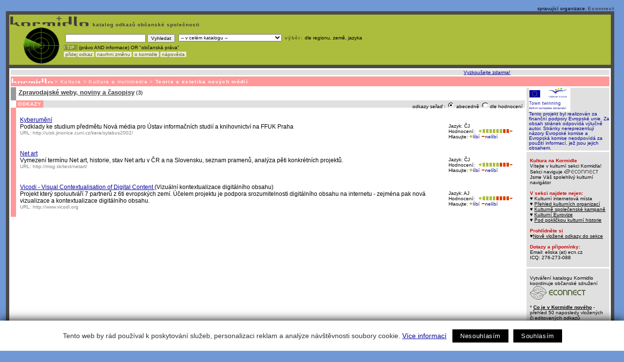

--- FILE ---
content_type: text/html
request_url: https://kormidlo.cz/index.shtml?apc=c1330r-_-_-c&o=a
body_size: 4850
content:
<!DOCTYPE HTML PUBLIC "-//W3C//DTD HTML 4.01 Transitional//EN" "http://www.w3.org/TR/html4/loose.dtd">
<html>
<head>
<title>Kormidlo - Teorie a estetika nových médií</title>
<meta http-equiv="Content-Type" content="text/html; charset=utf-8">

    <meta name="keywords" content="občanská společnost, nevládní neziskové organizace, NNO, lidská práva, lidé, společnost, sociální rozvoj, sociální pomoc, kultura, životní prostředí, neziskový sektor, gender, migrace, menšiny">
    <meta name="description" content="Kormidlo - katalog odkazů s tématy občanské společnosti v základních oblastech: lidská práva, sociální rozvoj a pomoc, životní prostředí, kultura, lidé a společnost, neziskový sektor.">
  

<style type=text/css>
  @import "styl.css";
</style>
<link href="/css/netscape.css" rel="stylesheet" type="text/css">
<script type="text/javascript" language="javascript">
<!--
  var aa_live_file = "/aaa/live_change.php";
  var aa_img_null = "/aaa/image/blank.gif";
  var thanks_text = "Děkujeme za váš hlas<br><small>(nyní již pro tento odkaz hlasovat nemůžete)</small>";

//-->
</script>
 <script language="Javascript" type="text/javascript" src="/aaa/javascript/js_lib_links.js"></script>


<script async src="https://pagead2.googlesyndication.com/pagead/js/adsbygoogle.js?client=ca-pub-4172549749456997" crossorigin="anonymous"></script>
  
  
<!--AA-Generated-HEAD start-->
<script async src="https://www.googletagmanager.com/gtag/js?id=UA-23170398-1"></script>
    <script>
      window.dataLayer = window.dataLayer || [];
      function gtag(){dataLayer.push(arguments);}
      // AA-Generated-GACONSENT - start
var aa_ga_storage = (document.cookie.indexOf('smart-eu-cookies') !== -1 && document.cookie.includes('smart-eu-cookies=1')) ? 'granted' : 'denied';
gtag('consent', 'default', {'ad_storage': aa_ga_storage,'analytics_storage': aa_ga_storage,'personalization_storage': aa_ga_storage,'ad_personalization': aa_ga_storage,'ad_user_data': aa_ga_storage});
// AA-Generated-GACONSENT - end

      gtag('js', new Date());
      gtag('config', 'UA-23170398-1');
    </script>
<!--/AA-Generated-HEAD end-->

</head>

<body link="#000099" leftmargin="0" topmargin="5" marginwidth="0" marginheight="5">
<div class="browserall" id="vetev983">
  <div align="right" class="small10black">spravující organizace: <span class="small10greybold"><a href="http://www.ecn.cz" >Econnect</a></span></div>
  <div class="hlavicka"><a href="https://kormidlo.cz/index.shtml?apc=c1330a-_-_-c&cat=2"><img src="img/korm_black.gif" alt="Kormidlo" width="167" height="24" hspace="0" vspace="0" border="0"></a><span class="small10greybold"><a href="https://kormidlo.cz/index.shtml?apc=c1330a-_-_-c&cat=2"> katalog&nbsp;odkazů&nbsp;občanské&nbsp;společnosti</a><br>
    <a href="https://kormidlo.cz/index.shtml?apc=c1330a-_-_-c&cat=2"><img src="img/sonar.gif" alt="-" width="112" height="79" hspace="0" vspace="0" align="left" border="0"></a>
    </span>    <img src="img/_pix.gif" width="1" height="11"><span class="small10black"><form name="hledani" action="/index.shtml">
      <table border="0">
        <tr valign="top">
           <td nowrap><input name="hleque" type="text" class="small10black" size="25" value="">&nbsp;<input name="hlesub" type="submit" class="small10black" value="Vyhledat">&nbsp;<input name="apc" type="hidden" value="c1330a-_-_-c"></td>
           <td><select name="hlekde" class="small10black">
        <option value="2" selected>-- v celém katalogu --</option>
        <option value="1330">v kategorii Teorie a estetika nových médií</option>
                   </select> &nbsp;<a href="/index.shtml?apc=c1330a-_-_-c&s=s"><span class="tmzel10">výběr:&nbsp;</span><span class="tmzel10n">dle&nbsp;regionu,&nbsp;země,&nbsp;jazyka</span></a></td>
        </tr>
      </table></form>
      <div class="divtip"> <a href="https://kormidlo.cz/napoveda.shtml" class="tip">! TIP :</a> (právo AND informace) OR "občanská práva"</div>
    </span>    <div class="divmenupodkl"><span class="menuppodklad"><a href="/aaa/modules/links/linkedit.php3?free=anonym&freepwd=anonym&cid=1330">&nbsp;přidej odkaz </a></span>&nbsp;<span class="menuppodklad"><a href="/index.shtml?apc=c1330a-_-_-c&m=e"> navrhni změnu </a></span>&nbsp;<span class="menuppodklad"><a href="/okormidle.shtml"> o kormidle </a></span>&nbsp;<span class="menuppodklad"><a href="napoveda.shtml"> nápověda&nbsp; </a></span></div>
  </div>


  <!-- obsah katalogu -->
  <div class="divmain">
   <div id="ticker"><script type="text/javascript" language="JavaScript" src="/aaa/view.php3?vid=849&cmd[849]=c-1-m&set[849]=random-number.........1&nocache=1"></script></div>   <div class="ticker3"><a href="https://kormidlo.cz/index.shtml?apc=c1330a-_-_-c&cat=2"><img src="img/ik_korm.gif" width="84" height="10" border="0"></a> &gt; <a href="/index.shtml?apc=c1330a-_-_-c&cat=983">Kultura</a> &gt; <a href="/index.shtml?apc=c1330a-_-_-c&cat=1079">Kultura a multimedia</a> &gt; <a href="/index.shtml?apc=c1330a-_-_-c&cat=1330"><b>Teorie a estetika nových médií</b></a> </div>   <div class="levyramecek">

<table border=0 cellpadding=0 cellspacing=0 width='100%'>
  <tr>
    <td class="levyobsah">
   <div class="kdetail" >
    <div id="kdet1">        
           


    </div>

    <div id="kdet2">
           
<div class="kateg2" id="k1580"><a href="/index.shtml?apc=c1330a-_-_-c&cat=1580" class="mainkat">Zpravodajské weby, noviny a časopisy</a>  (3)
</div>

    </div>
    <div class="endkateg"> &nbsp; </div>
    <div class="doporucene"> 
<!-- neni odkazu v teto kategorii (1,) -->


    </div>
     <!-- view.php3?vid=845&cat=1330&als[DOPORUCE]=0&set[845]=sort-name&cmd[845]=d -->
    <div class="kategoriedet"> 
      <div class="serad">odkazy seřaď :<a href="/index.shtml?apc=c1330a-_-_-c&o=a"><img src="img/check1.gif" alt="" width="19" height="14" border="0" align="bottom"></a> abecedně   <a href="/index.shtml?apc=c1330a-_-_-c&o=r"><img src="img/check0.gif" width="19" height="14" border="0"></a>dle hodnocení   </div>
      <div class="small10white"><b>&nbsp;ODKAZY&nbsp;</b></div>
    </div>
    <div class="odkazy">
     <!-- odkaz -->
     <div class="zaznam"><div class="znadp"><a href="http://uisk.jinonice.cuni.cz/kera/sylabus2002/">Kyberumění </a></div><div class="ztext"><div class="zhod" id="h2327">
          Jazyk: ČJ <br>
          Hodnocení: <a href="javascript://" title="Hlasovat pro odkaz - odkaz se mi líbí" onClick="LinkVote('p2327','m2327','h2327');"><img src="img/ratep6.gif" name="p2327" height="8" border="0"></a><a href="javascript://" title="Hlasovat pro odkaz - odkaz se mi nelíbí" onClick="LinkVote('m2327','p2327','h2327');"><img src="img/ratem6.gif"  name="m2327" height="8" border="0"></a><br>
          Hlasujte:     <a href="javascript://" title="Hlasovat pro odkaz - odkaz se mi líbí" onclick="LinkVote('p2327','m2327','h2327');"><img src="img/plus1.gif" width="7" height="8" border="0">líbí</a>  <a href="javascript://" title="Hlasovat pro odkaz - odkaz se mi líbí" onclick="LinkVote('m2327','p2327','h2327');"><img src="img/minus1.gif" width="8" height="8" border="0">nelíbí</a>
         </div><span class="text12">Podklady ke studium předmětu Nová média pro Ústav informačních studií a knihovnictví na FFUK Praha</span><br><span class="small10black">URL: <a href="http://uisk.jinonice.cuni.cz/kera/sylabus2002/">http://uisk.jinonice.cuni.cz/kera/sylabus2002/</a></span>
         
       </div>
     </div>
     <!-- odkaz -->
     <div class="zaznam"><div class="znadp"><a href="http://msg.sk/text/netart/">Net art </a></div><div class="ztext"><div class="zhod" id="h5881">
          Jazyk: ČJ <br>
          Hodnocení: <a href="javascript://" title="Hlasovat pro odkaz - odkaz se mi líbí" onClick="LinkVote('p5881','m5881','h5881');"><img src="img/ratep5.gif" name="p5881" height="8" border="0"></a><a href="javascript://" title="Hlasovat pro odkaz - odkaz se mi nelíbí" onClick="LinkVote('m5881','p5881','h5881');"><img src="img/ratem5.gif"  name="m5881" height="8" border="0"></a><br>
          Hlasujte:     <a href="javascript://" title="Hlasovat pro odkaz - odkaz se mi líbí" onclick="LinkVote('p5881','m5881','h5881');"><img src="img/plus1.gif" width="7" height="8" border="0">líbí</a>  <a href="javascript://" title="Hlasovat pro odkaz - odkaz se mi líbí" onclick="LinkVote('m5881','p5881','h5881');"><img src="img/minus1.gif" width="8" height="8" border="0">nelíbí</a>
         </div><span class="text12">Vymezení termínu Net art, historie, stav Net artu v ČR a na Slovensku, seznam pramenů, analýza pěti konkrétních projektů.</span><br><span class="small10black">URL: <a href="http://msg.sk/text/netart/">http://msg.sk/text/netart/</a></span>
         
       </div>
     </div>
     <!-- odkaz -->
     <div class="zaznam"><div class="znadp"><a href="http://www.vicodi.org">Vicodi - Visual Contextualisation of Digital Content </a>(Vizuální kontextualizace digitálního obsahu)</div><div class="ztext"><div class="zhod" id="h5883">
          Jazyk: AJ <br>
          Hodnocení: <a href="javascript://" title="Hlasovat pro odkaz - odkaz se mi líbí" onClick="LinkVote('p5883','m5883','h5883');"><img src="img/ratep4.gif" name="p5883" height="8" border="0"></a><a href="javascript://" title="Hlasovat pro odkaz - odkaz se mi nelíbí" onClick="LinkVote('m5883','p5883','h5883');"><img src="img/ratem4.gif"  name="m5883" height="8" border="0"></a><br>
          Hlasujte:     <a href="javascript://" title="Hlasovat pro odkaz - odkaz se mi líbí" onclick="LinkVote('p5883','m5883','h5883');"><img src="img/plus1.gif" width="7" height="8" border="0">líbí</a>  <a href="javascript://" title="Hlasovat pro odkaz - odkaz se mi líbí" onclick="LinkVote('m5883','p5883','h5883');"><img src="img/minus1.gif" width="8" height="8" border="0">nelíbí</a>
         </div><span class="text12">Projekt který spoluutváří 7 partnerů z 6ti evropských zemí. Účelem projektu je podpora srozumitelnosti digitálního obsahu na internetu - zejména pak nová vizualizace a kontextualizace digitálního obsahu.</span><br><span class="small10black">URL: <a href="http://www.vicodi.org">http://www.vicodi.org</a></span>
         
       </div>
     </div>
  </div>
    <div class="endodk"> &nbsp; </div>
   </div> <!-- kdetail -->

    </td>
    <td rowspan="2" class="pravyobsah">

     <div class="pravyramecek">
      <div id="eusloup">
<a href="https://www.evropska-unie.cz/"><img src="https://obcan.ecn.cz/img/eu-tt.gif" alt="EU-Town twinning" width="85" height="49" border="0"></a><br>
Tento projekt byl realizován za finanční podpory Evropské unie. Za obsah stránek odpovídá výlučně autor. Stránky nereprezentují
názory Evropské komise a Evropská komise neodpovídá za použití informací, jež jsou jejich obsahem.
<!--
<a href="https://www.nros.cz/" target="_blank"><img src="img/eu.gif" width="30" height="20" hspace="0" vspace="0" align="right" border="0"><span class="little">Financováno z programů Phare 2000 a 2001 EU</a></span>
-->
</div>
      <div id="usrsloup">
<font color="pink" size="0.5"> <b>Kultura na Kormidle</b><br></font>
Vítejte v kulturní sekci Kormidla!<br>
Sekci naviguje <img src="http://zpravodajstvi.ecn.cz/img/obsah/ecn.gif" alt="econnect"><br>
Jsme Váš spolehlivý kulturní navigátor<br><br>
<font color="pink" size="0.5"><b>V sekci najdete nejen: </b><br></font>
&#9829; Kulturní internetová místa<br>
&#9829; <a href="http://www.kormidlo.cz/index.shtml?apc=c983a-_-_--&cat=1225">Přehled kulturních organizací </a> <br>
&#9829; <a href="http://www.kormidlo.cz/index.shtml?apc=c1081a-_-_--&cat=4906">Kulturně společenské kampaně</a><br>
&#9829; <a href="http://www.kormidlo.cz/index.shtml?apc=c1082a-_-_--&cat=1102">Kulturní Eurovize </a><br>
&#9829; <a href="http://www.kormidlo.cz/index.shtml?apc=c983a-_-_--&cat=1080">Pod pokličkou kulturní historie</a><br><br>
<font color="pink" size="0.5"><b>Prohlídněte si</b><br></font>&#9829;<a href="http://kormidlo.cz/posl_kultura.shtml">Nově vložené odkazy do sekce</a><br><br> 
<font color="pink" size="0.5"><b>Dotazy a připomínky:</b></font><br>
Email: eliska (at) ecn.cz<br>
ICQ: 276-273-088<br></div>
      <div id="ecnsloup">
       Vytváření katalogu Kormidlo koordinuje občanské sdružení<br><a href="https://www.ecn.cz/" target="_blank"><img src="https://aa.ecn.cz/img_upload/9d692e77e61ea8af443076a034816c0e/ecn_logo_1.gif" alt="logo Econnectu" border="0"></a><p>



       * <a href="https://www.kormidlo.cz/posledni.shtml" target="_blank"><b>Co je v Kormidle nového</b></a> - přehled 50 naposledy vložených či editovaných odkazů

<p>

       * Uvítáme vaše <a href="mailto:kormidlo@ecn.cz"><b>připomínky ke katalogu</b></a> nebo <a 
href="https://www.kormidlo.cz/aaa/modules/links/linkedit.php3?free=anonym&freepwd=anonym" target="_blank"><b>navrhnete-li nový odkaz</a></b> či <a href="https://kormidlo.cz/index.shtml?apc=c2a-_-_--&m=e"><b>úpravu</b></a> již zařazeného odkazu. 

<p>
* Některé <b><a href="https://www.kormidlo.cz/okormidle.shtml#bezspravce">kategorie</a>  stále hledají svého správce</b>.

<p>
<a href="https://www.kormidlo.cz/banner-kormidlo.gif" target="_blank"><b>Banner</b></a> a <a href="https://www.kormidlo.cz/ikona-kormidlo.gif" target="_blank"><b>ikona</b></a> ke stažení.<p>
<center>
<img src="https://www.kormidlo.cz/ikona-kormidlo.gif" alt="" border="0"></center><p>

<p>
* <a href="https://www.kormidlo.cz/okormidle.shtml">Více informací <b>o Kormidle</b></a><br>
* <a href="https://www.kormidlo.cz/napoveda.shtml"><b>Nápověda</b>, jak najít co hledáte</a><br>
* <a href="https://www.kormidlo.cz/novinky.shtml">Kormidelní novinky</a><br>
* <a href="https://aa.ecn.cz/aaa/admin/index.php3" target="_blank"><b>Vstup pro správce</b></a>

            </div>
           </div> <!-- konec pravy ramecek -->
          </td>
        </tr>
        <tr> 
          <td valign="bottom" class="tdbanner"><div class="banner">
            <iframe id="ecn_reklama" name="ecn_reklama" width="468" height="60" frameborder="0" src="/aaa/view.php3?vid=3322&set[3322]=random-number.........1&nocache=1" marginwidth="0" marginheight="0" vspace="0" hspace="0" allowtransparency="true" scrolling="no"/></iframe>
<!--
          <script type="text/javascript" language="JavaScript" src="/aaa/view.php3?vid=324&set[324]=random-number.........1&nocache=1"></script>
-->
          </div></td>
        </tr>
      </table>

     </div> <!-- levyramecek -->
   </div>
 </div>
<div id="kontakt">kontakt: <a href="mailto:kormidlo@ecn.cz">kormidlo@ecn.cz</a></div>
 <div id="paticka">&copy;2003; 
<a href="https://webhosting.ecn.cz/" title="webhosting, hosting">webhosting</a>, 
<a href="https://webdesign.ecn.cz/" title="webdesign, tvorba www str?nek">webdesign</a>, <a href="https://publikacni-system.ecn.cz/" title="redakční a publikační systém Toolkit">redakční a publikační systém Toolkit</a>, koordinace -
<a href="https://www.ecn.cz/"><img src="img/ecn.gif" width="70" height="10" border="0"  align="absbottom"></a></div>


<!--AA-Generated-FOOT start-->
<script async src="https://cdn.jsdelivr.net/gh/honzito/smart-eu-cookies@0.9.2/src/smart-eu-cookies.min.js" integrity="sha384-zoVmFcp060tXD33v8RW5gAyVr8JV6p42dOucvqkNWbXZuJvwQAGhu1Ld9/dSbFXk" crossorigin=anonymous></script>

<!--/AA-Generated-FOOT end-->
 
</body>
</html>



--- FILE ---
content_type: text/html; charset=utf-8
request_url: https://www.google.com/recaptcha/api2/aframe
body_size: 269
content:
<!DOCTYPE HTML><html><head><meta http-equiv="content-type" content="text/html; charset=UTF-8"></head><body><script nonce="HfSUyQ-3y-GivyOYTK7BmQ">/** Anti-fraud and anti-abuse applications only. See google.com/recaptcha */ try{var clients={'sodar':'https://pagead2.googlesyndication.com/pagead/sodar?'};window.addEventListener("message",function(a){try{if(a.source===window.parent){var b=JSON.parse(a.data);var c=clients[b['id']];if(c){var d=document.createElement('img');d.src=c+b['params']+'&rc='+(localStorage.getItem("rc::a")?sessionStorage.getItem("rc::b"):"");window.document.body.appendChild(d);sessionStorage.setItem("rc::e",parseInt(sessionStorage.getItem("rc::e")||0)+1);localStorage.setItem("rc::h",'1769429983525');}}}catch(b){}});window.parent.postMessage("_grecaptcha_ready", "*");}catch(b){}</script></body></html>

--- FILE ---
content_type: text/html; charset=utf-8
request_url: https://www.google.com/recaptcha/api2/aframe
body_size: -271
content:
<!DOCTYPE HTML><html><head><meta http-equiv="content-type" content="text/html; charset=UTF-8"></head><body><script nonce="CTiyi56dqVz_qkaQHbTOqg">/** Anti-fraud and anti-abuse applications only. See google.com/recaptcha */ try{var clients={'sodar':'https://pagead2.googlesyndication.com/pagead/sodar?'};window.addEventListener("message",function(a){try{if(a.source===window.parent){var b=JSON.parse(a.data);var c=clients[b['id']];if(c){var d=document.createElement('img');d.src=c+b['params']+'&rc='+(localStorage.getItem("rc::a")?sessionStorage.getItem("rc::b"):"");window.document.body.appendChild(d);sessionStorage.setItem("rc::e",parseInt(sessionStorage.getItem("rc::e")||0)+1);localStorage.setItem("rc::h",'1769429983525');}}}catch(b){}});window.parent.postMessage("_grecaptcha_ready", "*");}catch(b){}</script></body></html>